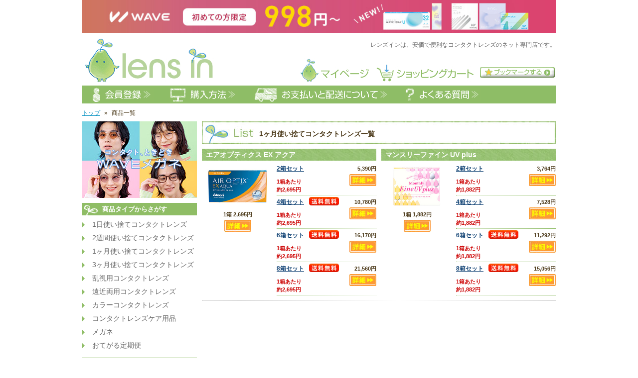

--- FILE ---
content_type: text/html
request_url: https://www.lensin.jp/productlist/filter/categoryId/3/
body_size: 28704
content:
<!DOCTYPE html>
<html lang="ja">
<head>
<meta charset="utf-8">
<meta name="keywords" content="コンタクトレンズ,通販,コンタクト通販,激安,送料無料,レンズイン">
<meta name="description" content="コンタクトレンズ レンズインは国内正規品のみ取扱い。アキュビューをはじめ、その他人気のコンタクトを後払いOK・最短即日発送でご用意。">
<meta name="referrer" content="no-referrer-when-downgrade">
<title>コンタクトレンズ通販 レンズイン - 商品一覧</title>
<link rel="stylesheet" href="/css/reset.css">
<link rel="stylesheet" href="/css/pc_aui_components.css">
<!-- Ecommerce DataLayer -->
<script>
dataLayer = [{"source":"","medium":"","mpcflag":"","campaign":"","content":"","keywords":"","dmai":"","LP_URL":""}];</script>
<!-- End Ecommerce DataLayer -->
<!-- Google Tag Manager -->
<script>(function(w,d,s,l,i){w[l]=w[l]||[];w[l].push({'gtm.start':
new Date().getTime(),event:'gtm.js'});var f=d.getElementsByTagName(s)[0],
j=d.createElement(s),dl=l!='dataLayer'?'&l='+l:'';j.async=true;j.src=
'https://www.googletagmanager.com/gtm.js?id='+i+dl;f.parentNode.insertBefore(j,f);
})(window,document,'script','dataLayer','GTM-W5CCNS');</script>
<!-- End Google Tag Manager -->
<!-- Web Font CSS -->
<link href="https://fonts.googleapis.com/css2?family=Noto+Sans+JP:wght@400;500;700&family=Roboto:wght@400;500;700&display=swap" rel="stylesheet">
<link href="/css/style.css" rel="stylesheet" type="text/css">
<!-- Magnific Popup CSS -->
<link rel="stylesheet" href="/Magnific-Popup/dist/magnific-popup.css">
<link rel="stylesheet" href="/Magnific-Popup/ext/mfp-default.css">
<link rel="stylesheet" href="/Magnific-Popup/ext/mfp-effect.css">
<link rel="stylesheet" href="/css/howto_formulation.css" >
<link rel="stylesheet" href="/css/project_modal.css" >

<!-- 固定バナーCSS -->
<link rel="stylesheet" href="/css/fixed_banner.css">
<!-- バナーアコーディオンCSS -->
<link rel="stylesheet" href="/css/bnr_accordion.css">

<script src="/js/common.js" type="text/JavaScript"></script>
<script src="/js/jquery-1.7.2.min.js"></script>
<!-- コピーJS -->
<script src="/js/tap_copy.js" type="text/JavaScript"></script>
<!-- Magnific Popup JS -->
<script src="/Magnific-Popup/dist/jquery.magnific-popup.min.js"></script>
<script src="/Magnific-Popup/ext/mfp-default.js"></script>
<script src="/js/changeFormulation.js"></script>
<!-- 固定バナーJS -->
<script src="/js/fixed_banner.js"></script>
<!-- バナーアコーディオンJS -->
<script src="/js/bnr_accordion.js"></script>
</head>
<body marginwidth="0" marginheight="0" topmargin="0" bottommargin="0" leftmargin="0" rightmargin="0">
<div class="fixcenter">
<!-- プレミアムサイト共通バナーここから -->
<p class="mt0 mb0 pv0 tac" style="background: linear-gradient(to right, #cd7462 50%, #d84070 50%);"><a href="/campaign/wave-newmember/"><img src="/img/banner/bnr_header_wave_new.jpg?20251028" alt="WAVEトライアルキャンペーン" style="max-width:100%;" class="vab"></a></p>
<!-- <p class="mt0 mb0 pv0 tac"><a href="/campaign/waveeyes/"><img src="/img/banner/bnr_header_waveeyes.jpg" alt="WAVE EYES" style="max-width:100%;" class="vab"></a></p> -->
<!-- プレミアムサイト共通バナーここまで -->
<!--JJのみに表示-->
<!--JJのみに表示ここまで-->
<!-- WAVEトライアルキャンペーンサイト共通バナーここから -->
<!--<p class="mt0 mb0 pv0 tac" style="background:#fffedf"><a href="/campaign/wave-newmember/"><img src="/img/banner/bnr_header_wave_newmember.jpg" alt="WAVEトライアルキャンペーン" style="max-width:100%;" class="vab"></a></p>-->
<!-- WAVEトライアルキャンペーンサイト共通バナーここまで -->
<script type='text/javascript'>
<!--//bookmark
var bookmarkurl=window.location.href;
var bookmarktitle="コンタクトレンズ通販　レンズイン";

function setBookMark() {

	if (document.all)  {
		window.external.AddFavorite("https://www.lensin.jp",bookmarktitle);
	}else if (window.sidebar&&window.sidebar.addPanel) {
		alert("firefoxの場合ブックマークメニューに追加するには\n≪このブックマークはサイドバーに読み込む≫の前についているチェックをはずしてください。");
		window.sidebar.addPanel(bookmarktitle,"https://www.lensin.jp","");
	}else{
		alert("\nGoogle Chrome/Safariの場合、CtrlキーとDキーを同時に押してください。");
	}
}

function viewBookMarkLink() {

	if ( window.opera) {
		document.write('<a href="'+'https://www.lensin.jp'+'" rel="sidebar" title="'+bookmarktitle+'">ブックマークする</a>');
	}
}

viewBookMarkLink();
//-->
</script>

<header id="header">
	<div class="logo">
		<a href="https://www.lensin.jp"><img src="/img/header_logo.jpg" alt="レンズイン" title="レンズイン"></a>
	</div>
	<div class="navi_1">
		<h1>レンズインは、安価で便利なコンタクトレンズのネット専門店です。</h1>
		<div class="navi_1_menu"><a href="https://www.lensin.jp/mypage/"><img src="/img/navi_my.jpg" alt="マイページ"></a>
			<a href="https://www.lensin.jp/kago/"><img src="/img/navi_cart.jpg" alt="ショッピングカート"><span class="cart_badge cart_empty" id="cart_badge"></span></a>
			
		</div>
		<div class="navi_1_menu">
			<ul>
				<!-- <li class="navi_1-btn-ue"><a href="/index/concept/#otoku"><img src="/img/otoku_btn.jpg" alt="おトク情報"></a></li> -->
				<li class="navi_1-btn-ue">&nbsp;</li>
				<li><a href="#" onclick="setBookMark();return false;"><img src="/img/bookmark_btn.jpg" border="0" alt="ブックマークする"></a></li>
			</ul>
		</div>
	</div>
	<div class="navi_4">
		<ul>
			<!-- <li><a href="/index/concept/"><img src="/img/navi_first.gif" alt="について"></a></li> -->
			<li class="mr25"><a href="https://www.lensin.jp/macustomer/inputemail/redirectUrl/%252Fmypage%252F/"><img src="/img/navi_inputentry.gif" alt="会員登録"></a></li>
			<li class="mr25"><a href="https://www.lensin.jp/howto/kounyu/"><img src="/img/navi_howto.gif" alt="購入方法"></a></li>
			<li class="mr25"><a href="https://www.lensin.jp/howto/payment/"><img src="/img/navi_payment.gif" alt="お支払いと配送について"></a></li>
			<li><a href="https://www.lensin.jp/faq/"><img src="/img/navi_faq.gif" alt="よくある質問"></a></li>
		</ul>
	</div>
</header>

<!-- IE10以下ユーザー向けアラート ここから -->
<link rel="stylesheet" type="text/css" href="/css/old_browser_alert.css">
<div id="old_browser_alert">
	<div id="old_browser_alert_inner">
		<p>あなたは古いInternet Explorerをご利用中であり、大変危険な脆弱性が確認されています。<br>セキュリティを向上させるため、またウェブサイトを快適に閲覧するために、<br>
		ブラウザの無料バージョンアップを強くお勧めします。</p>
		<p>→ <a href="https://www.google.co.jp/chrome/index.html" target="_blank">最も人気の高いブラウザ、Google Chromeのダウンロードはこちら（外部サイトへ移動します）</a></p>
	</div>
</div>
<script src="/js/old_browser_alert.js" type="text/javascript"></script>
<!-- IE10以下ユーザー向けアラート ここまで -->
<div class="pankuz">
<ul>
<li><a href="https://www.lensin.jp">トップ</a></li>
<li>&raquo;</li>
<li>商品一覧</li>
</ul>
</div>
<!-- body //-->

	<!--クーパー バナー設置 ここから-->
		<!--クーパー バナー設置 ここまでです-->

<table border="0" width="100%" cellspacing="0" cellpadding="0">
    <tr>
    <td valign="top"><div id="left-navigation">
	 <!--<div class="mb10"><a href="/productlist/filter/brandId/4/"><img src="/img/left_cooper.jpg" alt="クーパービジョン全品2000円OFF"></a></div>-->
    <!-- <div class="mb10"><a href="/productlist/filter/brandId/4/"><img src="/img/left_cooper_2000off_0131.jpg" alt="クーパービジョン全品2000円OFF"></a></div> -->
	<!-- <div class="mb10"><a href="https://www.lensin.jp/campaign/wave-specialsale/"><img src="/img/left_bloomsale.jpg" alt="WAVE Bloom Sale"></a></div> -->
	<!-- <div class="mb10"><a href="/campaign/brand-sale/"><img src="/img/left_dodon_2024.jpg" alt="ドドーン祭"></a></div> -->
	<div class="mb10"><a href="https://www.lensin.jp/index/glassesindex/"><img src="/img/left_glassess_salesstart.jpg?20221124" alt="メガネSALE"></a></div>
	<!-- <div class="mb10"><a href="https://www.lensin.jp/campaign/wave1dayuv-premium/"><img src="/img/left_premium_new.jpg?20250214" alt="WAVEワンデー UV プレミアム"></a></div> -->
	<!-- <div class="mb10"><a href="/productlist/filter/categoryId/4/"><img src="/img/bn_colorcontactup.jpg" alt="人気なカラコンたくさん取り揃えております"></a></div> -->
	<!--カテゴリーリストｺｺｶﾗ-->
	<div id="category-type-list">
		<p class="left-navigation-title-back">商品タイプからさがす</p>
		<ul>
			<!--<li class="type-set"><p><a href="/productlist/bargain/">お得なまとめ買いセット商品</a></p></li>-->
			<li class="type-btn">
				<p><a href="https://www.lensin.jp/productlist/filter/categoryId/1/">1日使い捨てコンタクトレンズ</a></p>
			</li>
			<li class="type-btn">
				<p><a href="https://www.lensin.jp/productlist/filter/categoryId/2/">2週間使い捨てコンタクトレンズ</a></p>
			</li>
			<li class="type-btn">
				<p><a href="https://www.lensin.jp/productlist/filter/categoryId/3/">1ヶ月使い捨てコンタクトレンズ</a></p>
			</li>
			<li class="type-btn">
				<p><a href="https://www.lensin.jp/productlist/filter/categoryId/7/">3ヶ月使い捨てコンタクトレンズ</a></p>
			</li>
			<li class="type-btn">
				<p><a href="https://www.lensin.jp/productlist/filter/categoryId/5/">乱視用コンタクトレンズ</a></p>
			</li>
			<li class="type-btn">
				<p><a href="https://www.lensin.jp/productlist/filter/categoryId/13/">遠近両用コンタクトレンズ</a></p>
			</li>
			<li class="type-btn">
				<p><a href="https://www.lensin.jp/productlist/filter/categoryId/4/">カラーコンタクトレンズ</a></p>
			</li>
			<li class="type-btn">
				<p><a href="https://www.lensin.jp/productlist/filter/categoryId/6/">コンタクトレンズケア用品</a></p>
			</li>
			<li class="type-btn">
				<p><a href="https://www.lensin.jp/index/glassesindex/">メガネ</a></p>
			</li>
			<li class="type-btn">
				<p><a href="https://www.lensin.jp/service/subscription/">おてがる定期便</a></p>
			</li>
		</ul>
		<p class="left-navigation-title-back">ブランドからさがす</p>
		<ul>
			<li class="type-btn">
				<p><a href="https://www.lensin.jp/productlist/filter/brandId/15/"><img src="/img/brandlist_ttl_15.gif" alt="ウェイブ"></a></p>
			</li>
			<li class="type-btn">
				<p><a href="https://www.lensin.jp/productlist/filter/brandId/1/"><img src="/img/brandlist_ttl_1.gif" alt="ジョンソン&amp;ジョンソン"></a></p>
			</li>
			<li class="type-btn">
				<p><a href="https://www.lensin.jp/productlist/filter/brandId/4/"><img src="/img/brandlist_ttl_4.gif" alt="クーパービジョン"></a></p>
			</li>
			<li class="type-btn">
				<p><a href="https://www.lensin.jp/productlist/filter/brandId/3/"><img src="/img/brandlist_ttl_3.gif" alt="ボシュロム"></a></p>
			</li>
			<li class="type-btn">
				<p><a href="https://www.lensin.jp/productlist/filter/brandId/8/"><img src="/img/brandlist_ttl_8.gif" alt="アルコン"></a></p>
			</li>
			<li class="type-btn">
				<p><a href="https://www.lensin.jp/productlist/filter/brandId/16/"><img src="/img/brandlist_ttl_16.gif" alt="メニコン"></a></p>
			</li>
			<li class="type-btn">
				<p><a href="https://www.lensin.jp/productlist/filter/brandId/5/"><img src="/img/brandlist_ttl_5.gif" alt="シンシア"></a></p>
			</li>
			<li class="type-btn">
				<p><a href="https://www.lensin.jp/productlist/filter/brandId/11/"><img src="/img/brandlist_ttl_11.gif" alt="アイレ"></a></p>
			</li>
			<li class="type-btn">
				<p><a href="https://www.lensin.jp/productlist/filter/brandId/10/"><img src="/img/brandlist_ttl_10.gif" alt="シード"></a></p>
			</li>
			<li class="type-btn">
				<p><a href="https://www.lensin.jp/productlist/filter/brandId/9/"><img src="/img/brandlist_ttl_9.gif" alt="オフテクス"></a></p>
			</li>
			<li class="type-btn">
				<p><a href="https://www.lensin.jp/productlist/filter/brandId/7/"><img src="/img/brandlist_ttl_7.gif" alt="ロート"></a></p>
			</li>
			<li class="type-btn">
				<p><a href="https://www.lensin.jp/productlist/filter/brandId/19/"><img src="/img/brandlist_ttl_19.gif" alt="エイコー"></a></p>
			</li>
			<li class="type-btn">
				<p><a href="https://www.lensin.jp/productlist/filter/brandId/17/"><img src="/img/brandlist_ttl_17.gif" alt="アイセイ"></a></p>
			</li>
			<li class="type-btn">
				<p><a href="https://www.lensin.jp/productlist/filter/brandId/18/"><img src="/img/brandlist_ttl_18.gif" alt="ショービ"></a></p>
			</li>
			<li class="type-btn">
				<p><a href="https://www.lensin.jp/productlist/filter/brandId/20/"><img src="/img/brandlist_ttl_20.gif" alt="ピア"></a></p>
			</li>
		</ul>
	</div>
	<!--カテゴリーリストｺｺﾏﾃﾞ-->
	<!--サポートｺｺｶﾗ-->
	<!--<p><a href="/campaign/information201803/"><img src="/img/bnr_saleonacuvue.jpg" alt="SALEonACUVUE"></a></p>-->
	<!--コンタクトレンズランキング導線 ココカラ-->
	<!--<p><a href="/campaign/contactranking/"><img src="/img/bn_contactranking.jpg" alt="コンタクトレンズランキング"></a></p>-->
	<!--コンタクトレンズランキング導線 ココマデ-->
	<!-- <p><a href="/index/concept/"><img src="/img/lmenu_first.jpg" alt="について"></a></p> -->
	<div class="mb10"><img src="/img/lmenu_postage.jpg" alt="送料一律550円"></div>
	<div class="mb10"><a href="https://www.lensin.jp/productlist/bargain/"><img src="/img/bn_free.jpg" alt="送料無料"></a></div>
	<div class="mb10"><a href="https://www.lensin.jp/campaign/after/"><img src="/img/bn_repayment.jpg" alt="安心の全額返金特約"></a></div>
	<div class="mb10"><a href="https://www.lensin.jp/campaign/linefriend/"><img src="/img/bn_lineat.png" alt="LINE@読み込んで友だち追加"></a></div>
	<div class="mb10"><a href="https://www.lensin.jp/howto/payment/"><img src="/img/bn_kessai.jpg" alt="決済方法"></a></div>
	<div class="mb10"><a href="https://chibaeyes.jp/" target="_blank"><img src="/img/bnr_fukuroueyeclinic.jpg" alt="ふくろうアイクリニック" width="224"></a></div>
	<div class="mb10 left_cst_support">
		<a href="https://www.lensin.jp/inquiry/input/">
			<dl class="cst_dl">
				<dt class="cst_dt">カスタマーサポート</dt>
				<dd class="cst_dd_tell">0120-147-272</dd>
				<dd class="cst_dd_text">
					<span class="cst_dd_text_time">受付時間<br>平日10時‐13時、15時‐17時</span>
					<span class="cst_dd_text_sm">レンズインを見たとお伝えください</span>
					<span class="cst_dd_text_md">メールは24時間受付中</span>
				</dd>
				<dd class="cst_dd_not">
					<div><span>お電話でのご注文は承っておりません</span></div>
				</dd>
			</dl>
		</a>
	</div>
	<div class="mb10"><a href="https://www.lensin.jp/howto/return/"><img src="/img/bn_return.jpg" alt="充実の返品交換サービス"></a></div>
	<div class="mb10"><a href="https://lens.clre.jp/Rct/" target="_blank"><img src="/img/lmenu_receipt.gif" alt="Web領収書発行サービス"></a></div>
	<!--サポートｺｺﾏﾃﾞ-->
</div>
</td>
    <!-- body_text //-->
    <td width="100%" valign="top">

<!--メインコンテンツ ココカラ-->

	<!--ケア用品組み合わせバナーここから-->
			<!-- <div class="coupon_bnr_box mh10 mb15">
			<div class="bnr_accordion02 js_bnr_accordion02">
				<div class="bnr_accordion02_head js_bnr_accordion02_head">
					<img src="/img/banner/care_products_combination/pc_bnr.jpg" alt="コンタクトレンズ+ケア用品組み合わせ自由！同時購入でケア用品が5%OFF">
				</div>
				<div class="bnr_accordion02_body">
					<div class="bnr_accordion02_coupon_container">
						<div class="bnr_accordion02_coupon_col">
							<div class="bnr_accordion02_coupon_wrapper js_copy_btn" data-copy-code="CADE">
								<p class="bnr_accordion02_coupon_copy_text">クリックしてコピー</p>
								<div class="bnr_accordion02_coupon_code">
									<span class="code_label">クーポンコード</span>
									<span class="code">CADE</span>
								</div>
							</div>
							<div class="notes">
								<p>※お一人様1回限りご利用可能</p>
								<p>※ワンデー5枚入りは対象外です。</p>
							</div>
						</div>
						<div class="bnr_accordion02_coupon_col">
							<a href="/productlist/filter/categoryId/6/" class="bnr_accordion02_coupon_cta_button">
								<span>ケア用品一覧はこちら</span>
							</a>
						</div>
					</div>
					<button class="bnr_accordion02_closebtn js_bnr_accordion02_closebtn"><span>閉じる</span></button>
				</div>
			</div>
		</div> -->
	
			<!-- <div class="coupon_bnr_box mh10 mb15">
			<img src="/img/banner/care_products_combination/pc_bnr_care.jpg" alt="コンタクトレンズ+ケア用品組み合わせ自由！同時購入でケア用品が5%OFF" class="js_copy_btn" data-copy-code="CADE">
		</div> -->
		<!--ケア用品組み合わせバナーここまで-->

	<!--WAVE EYES固定バナー ここから-->
		<!--WAVE EYES固定バナー ここまで-->

	<!--WAVEってどんなブランド？ ここから-->
		<!--WAVEってどんなブランド？ ここまで-->

    <!--遠近両用バナー設置 ここから-->
	    <!--遠近両用バナー設置 ここまでです-->

	<!--WAVEトライアルセット ここから-->
		<!--WAVEトライアルセット ここまで-->

	<!--カテゴリー及びブランド別にバナーを設置-->
        <div id="main-area" class="goods-list">
                            <p class="goods-list-ttl">1ヶ月使い捨てコンタクトレンズ一覧</p>
                <div class="goods-list-box"><div class="box-left"><p class="goods-name">エアオプティクス EX アクア</p><table width="100%" border="0" cellspacing="0" cellpadding="0">    <tr>    <td class="goods-image" valign="top">    <img src="/img/products/mdl/mdl_cv2waea.jpg?20230621" srcset="/img/products/big/big_cv2waea.jpg?20230621 2x" width="141">    <p class="goods-price">1箱 <span>2,695円</span></p>        <p class="goods-btn"><a href="/products/os/pid/CV2WAEA/"><img src="/img/goods_list_btn.jpg"></a></p>    </td>    <td valign="top">    <div class="list-goods-data">        <table width="100%" border="0" cellspacing="0" cellpadding="0">            <tr>            <td class="box-number"><p><a href="/products/os/pid/CV2WAEA!2/">2箱セット</a></p></td>            <td align="right"><p class="goods-price">5,390円</p></td>            </tr>        </table>        <table width="100%" border="0" cellspacing="0" cellpadding="0">            <tr>            <td><p class="goods-pricePerBox">1箱あたり<br>約2,695円</p></td>            <td align="right" width="52" class="goods-btn"><a href="/products/os/pid/CV2WAEA!2/"><img src="/img/goods_list_btn.jpg"></a></td>            </tr>        </table>    </div>    <div class="list-goods-data">        <table width="100%" border="0" cellspacing="0" cellpadding="0">            <tr>            <td class="box-number"><p class="box-freepostage"><a href="/products/os/pid/CV2WAEA!4/">4箱セット</a></p></td>            <td align="right"><p class="goods-price">10,780円</p></td>            </tr>        </table>        <table width="100%" border="0" cellspacing="0" cellpadding="0">            <tr>            <td><p class="goods-pricePerBox">1箱あたり<br>約2,695円</p></td>            <td align="right" width="52" class="goods-btn"><a href="/products/os/pid/CV2WAEA!4/"><img src="/img/goods_list_btn.jpg"></a></td>            </tr>        </table>    </div>    <div class="list-goods-data">        <table width="100%" border="0" cellspacing="0" cellpadding="0">            <tr>            <td class="box-number"><p class="box-freepostage"><a href="/products/os/pid/CV2WAEA!6/">6箱セット</a></p></td>            <td align="right"><p class="goods-price">16,170円</p></td>            </tr>        </table>        <table width="100%" border="0" cellspacing="0" cellpadding="0">            <tr>            <td><p class="goods-pricePerBox">1箱あたり<br>約2,695円</p></td>            <td align="right" width="52" class="goods-btn"><a href="/products/os/pid/CV2WAEA!6/"><img src="/img/goods_list_btn.jpg"></a></td>            </tr>        </table>    </div>    <div class="list-goods-data">        <table width="100%" border="0" cellspacing="0" cellpadding="0">            <tr>            <td class="box-number"><p class="box-freepostage"><a href="/products/os/pid/CV2WAEA!8/">8箱セット</a></p></td>            <td align="right"><p class="goods-price">21,560円</p></td>            </tr>        </table>        <table width="100%" border="0" cellspacing="0" cellpadding="0">            <tr>            <td><p class="goods-pricePerBox">1箱あたり<br>約2,695円</p></td>            <td align="right" width="52" class="goods-btn"><a href="/products/os/pid/CV2WAEA!8/"><img src="/img/goods_list_btn.jpg"></a></td>            </tr>        </table>    </div>    </td>    </tr></table></div><div class="box-right"><p class="goods-name">マンスリーファイン UV plus</p><table width="100%" border="0" cellspacing="0" cellpadding="0">    <tr>    <td class="goods-image" valign="top">    <img src="/img/products/mdl/mdl_sd1mfp.jpg?20230621" srcset="/img/products/big/big_sd1mfp.jpg?20230621 2x" width="141">    <p class="goods-price">1箱 <span>1,882円</span></p>        <p class="goods-btn"><a href="/products/os/pid/SD1MFP/"><img src="/img/goods_list_btn.jpg"></a></p>    </td>    <td valign="top">    <div class="list-goods-data">        <table width="100%" border="0" cellspacing="0" cellpadding="0">            <tr>            <td class="box-number"><p><a href="/products/os/pid/SD1MFP!2/">2箱セット</a></p></td>            <td align="right"><p class="goods-price">3,764円</p></td>            </tr>        </table>        <table width="100%" border="0" cellspacing="0" cellpadding="0">            <tr>            <td><p class="goods-pricePerBox">1箱あたり<br>約1,882円</p></td>            <td align="right" width="52" class="goods-btn"><a href="/products/os/pid/SD1MFP!2/"><img src="/img/goods_list_btn.jpg"></a></td>            </tr>        </table>    </div>    <div class="list-goods-data">        <table width="100%" border="0" cellspacing="0" cellpadding="0">            <tr>            <td class="box-number"><p><a href="/products/os/pid/SD1MFP!4/">4箱セット</a></p></td>            <td align="right"><p class="goods-price">7,528円</p></td>            </tr>        </table>        <table width="100%" border="0" cellspacing="0" cellpadding="0">            <tr>            <td><p class="goods-pricePerBox">1箱あたり<br>約1,882円</p></td>            <td align="right" width="52" class="goods-btn"><a href="/products/os/pid/SD1MFP!4/"><img src="/img/goods_list_btn.jpg"></a></td>            </tr>        </table>    </div>    <div class="list-goods-data">        <table width="100%" border="0" cellspacing="0" cellpadding="0">            <tr>            <td class="box-number"><p class="box-freepostage"><a href="/products/os/pid/SD1MFP!6/">6箱セット</a></p></td>            <td align="right"><p class="goods-price">11,292円</p></td>            </tr>        </table>        <table width="100%" border="0" cellspacing="0" cellpadding="0">            <tr>            <td><p class="goods-pricePerBox">1箱あたり<br>約1,882円</p></td>            <td align="right" width="52" class="goods-btn"><a href="/products/os/pid/SD1MFP!6/"><img src="/img/goods_list_btn.jpg"></a></td>            </tr>        </table>    </div>    <div class="list-goods-data">        <table width="100%" border="0" cellspacing="0" cellpadding="0">            <tr>            <td class="box-number"><p class="box-freepostage"><a href="/products/os/pid/SD1MFP!8/">8箱セット</a></p></td>            <td align="right"><p class="goods-price">15,056円</p></td>            </tr>        </table>        <table width="100%" border="0" cellspacing="0" cellpadding="0">            <tr>            <td><p class="goods-pricePerBox">1箱あたり<br>約1,882円</p></td>            <td align="right" width="52" class="goods-btn"><a href="/products/os/pid/SD1MFP!8/"><img src="/img/goods_list_btn.jpg"></a></td>            </tr>        </table>    </div>    </td>    </tr></table></div></div>            </div>
    <!--カテゴリー及びブランド別にバナーを設置-->
    
<!--メインコンテンツ　ココマデ-->

    </td>
    <!-- body_text_eof //-->

</tr>
</table>
<!-- body_eof //-->
<footer id="footer">
    <ul>
    <!--</li>後ろののコメントアウトは消さないでください-->
    <li><a href="https://www.lensin.jp/company/company/">会社概要</a></li><!--
    --><li><a href="https://www.lensin.jp/rule/">利用規約</a></li><!--
    --><li><a href="https://www.lensin.jp/privacy/">プライバシーについて</a></li><!--
    --><li><a href="https://www.lensin.jp/howto/kounyu/">購入方法</a></li><!--
    --><li><a href="https://www.lensin.jp/howto/return/">返品について</a></li><!--
    --><li><a href="https://www.lensin.jp/howto/payment/">お支払いと配送について</a></li><!--
    --><li><a href="https://www.lensin.jp/faq/">よくある質問</a></li><!--
    --><li><a href="https://www.lensin.jp/inquiry/input/">お問い合わせ</a></li>

    </ul>
    <p class="footer-copyright">Copyright &copy; 2025 レンズイン All Rights Reserved.</p>
</footer>
<!-- カゴ商品数量取得 -->
<script type="text/javascript" src="/static/kago/getKagoNum/js"></script>
<script type="text/javascript">
if (typeof $ === 'undefined') {
    document.write('<script src="/js/jquery-1.7.2.min.js"><\/script>');
}
</script>
<script type='text/javascript'>

var getKagoNum = new getKagoNumModule();
var kagoObj = JSON.parse('{"kagoNum":0}');
$(function(){

    getKagoNum.setNumHtml(kagoObj);
});</script>
<!-- Google Tag Manager (noscript) -->
<noscript><iframe src="https://www.googletagmanager.com/ns.html?id=GTM-W5CCNS"
height="0" width="0" style="display:none;visibility:hidden"></iframe></noscript>
<!-- End Google Tag Manager (noscript) -->
<br>
</div>
<!-- DataLayerForTorchLight start -->
<script type="text/javascript">
/**
 * DataLayer へ Torchlight 用の値を渡す
 * @param {string} category カテゴリ名
 * @param {string} brand_name ブランド名
 * @param {array} goods_code_list 商品コードリスト
 */
function pushDataLayerForTorchlight(category, brand_name, goods_code_list) {
    if(typeof category === 'undefined') category = '';
    if(typeof brand_name === 'undefined') brand_name = '';
    if(typeof goods_code_list === 'undefined') goods_code_list = getGoodsCodesFromAtagInHtml();

    window.dataLayer = window.dataLayer || [];
    dataLayer.push({'event' : 'tracTrans', 'transactionProducts' : [{'category' : category }], 'brand_name' : brand_name, 'goods_code_list' : goods_code_list });
}

/**
 * ページ全体に含まれる商品詳細ページへのリンクから商品コードを抽出する
 * @return {array} 商品コード(重複を除く)
 */
function getGoodsCodesFromAtagInHtml() {
    var goods_code_list = [];
    for (var i = 0; i < document.getElementsByTagName('a').length; i++) {
        if (typeof document.getElementsByTagName('a')[i].getAttribute('href') === 'string') {
            if (document.getElementsByTagName('a')[i].getAttribute('href').match(/\/products\/os\/pid\/(.*)\//)) {
                goods_code_list.push(document.getElementsByTagName('a')[i].getAttribute('href').match(/\/products\/os\/pid\/(.*)\//)[1]);
            }
        }
    }
    goods_code_list = goods_code_list.filter(function(duplication_code, total_number, goods_list) {
        return goods_list.indexOf(duplication_code)=== total_number;
    });
    return goods_code_list;
}
</script><script type="text/JavaScript">
function DataLayerForTorchlight() {
    var categoryName = "1ヶ月使い捨てコンタクトレンズ";
    var brandName    = "";
    pushDataLayerForTorchlight(categoryName, brandName);
}

if( window.addEventListener )
{
    window.addEventListener( 'load', DataLayerForTorchlight, false );
}
</script>
<!-- DataLayerForTorchLight end -->
</body>
</html>


--- FILE ---
content_type: text/css
request_url: https://www.lensin.jp/css/reset.css
body_size: 1670
content:
/* http://meyerweb.com/eric/tools/css/reset/ 
   v2.0 | 20110126
   License: none (public domain)
*/

html, body, div, span, applet, object, iframe,
h1, h2, h3, h4, h5, h6, p, blockquote, pre,
a, abbr, acronym, address, big, cite, code,
del, dfn, em, img, ins, kbd, q, s, samp,
small, strike, strong, sub, sup, tt, var,
b, u, i, center,
dl, dt, dd, ol, ul, li,
fieldset, form, label, legend,
caption, tbody, tfoot, thead,
article, aside, canvas, details, embed, 
figure, figcaption, footer, header, hgroup, 
menu, nav, output, ruby, section, summary,
time, mark, audio, video {
	margin: 0;
	padding: 0;
	border: 0;
	font-size: 100%;
	font: inherit;
	vertical-align: baseline;
}
/* HTML5 display-role reset for older browsers */
article, aside, details, figcaption, figure, 
footer, header, hgroup, menu, nav, section {
	display: block;
}
body {
	line-height: 1;
}
dl, ol, ul {
	list-style: none;
}
blockquote, q {
	quotes: none;
}
blockquote:before, blockquote:after,
q:before, q:after {
	content: '';
	content: none;
}
table {
}

/* 独自追記 */
p {
    padding-top: 5px;
    padding-bottom: 5px;
}
span {
    padding-top: 5px;
    padding-bottom: 5px;
}
hr {
    margin-top: 5px;
    margin-bottom: 5px;
}

/*テーブル関連は上記のリセットから一旦外して再定義*/
table, tr, th, td {
	margin: 0;
	border: 0;
	font-size: 100%;
	font: inherit;
}
th:not([valign]),
td:not([valign]) {
	vertical-align: baseline;
}
table:not([cellspacing]),
table:not([cellspacing]) th,
table:not([cellspacing]) td {
	border-collapse: collapse;
	border-spacing: 0;
}
table:not([cellpadding]),
table:not([cellpadding]) th,
table:not([cellpadding]) td {
	padding: 0;
}


--- FILE ---
content_type: text/css
request_url: https://www.lensin.jp/css/fixed_banner.css
body_size: 1358
content:
.js_fixedbanner {
	position: fixed;
	left: 0;
	right: 0;
	z-index: 2000;
	display: none;
	pointer-events: none;
}
.js_fixedbanner.is_visible {
	display: flex;
}
.js_fixedbanner *{
	box-sizing: border-box;
}
.js_fixedbanner.bottom_center {
	bottom: 0;
	justify-content: center;
}
.js_fixedbanner.bottom_right {
	bottom: 0;
	justify-content: flex-end;
}
.js_fixedbanner.bottom_left {
	bottom: 0;
	justify-content: flex-start;
}
.js_fixedbanner img {
	max-width: 100%;
	vertical-align: bottom;
	transition: opacity 0.2s ease;
}
.js_fixedbanner img:hover {
	opacity: 0.6;
}
.js_fixedbanner_inner {
	position: relative;
	display: flex;
	pointer-events: auto;
}
.js_fixedbanner_close_btn {
	position: absolute;
	top: -22px;
	right: 0px;
	width: 20px;
	height: 20px;
    border: 1px solid #ddd;
    border-radius: 50%;
	background-color: #fff;
	cursor: pointer;
	transition: opacity 0.2s ease;
}
.js_fixedbanner_close_btn::before,
.js_fixedbanner_close_btn::after {
	content: "";
	position: absolute;
	top: 50%;
	left: 50%;
	width: 2px;
	height: 70%;
	background: #666;
}
.js_fixedbanner_close_btn::before {
	transform: translate(-50%,-50%) rotate(45deg);
}
.js_fixedbanner_close_btn::after {
	transform: translate(-50%,-50%) rotate(-45deg);
}
.js_fixedbanner_close_btn:hover {
	opacity: 0.6;
}


--- FILE ---
content_type: text/css
request_url: https://www.lensin.jp/css/bnr_accordion.css
body_size: 9165
content:
/* 2WEEKコスト比較バナー */
.bnr_accordion01{
	margin: 14px 0 20px;
	padding: 0;
}

.bnr_accordion01_head{
	margin: 0;
	padding: 0;
}

.bnr_accordion01_head img{
	margin: 0;
	padding: 0;
	display: block;
	cursor: pointer;
}

.bnr_accordion01_body{
	overflow: hidden;
	height: 0;
	transition: height .3s ease-in;
	margin: 0;
	padding: 0;
}

.bnr_accordion01_body:before{
	content: "";
	display: block;
	height: 6px;
}

.bnr_accordion01_products{
	display: grid;
	grid-template-columns: repeat(2, 1fr);
}

.bnr_accordion01_products_item{
	display: none;
	margin: 0;
	padding: 14px 10px 10px;
}

.bnr_accordion01_products_item.is_active{
	display: block;
	animation: fade_animation01 1.5s ease 0s 1 normal;
}

@keyframes fade_animation01 {
	0% {
		visibility: visible;
		opacity: 0;
	}
	100% {
		opacity: 1;
		visibility: visible;
	}
}

.bnr_accordion01_products_item:nth-of-type(2n+1){
	position: relative;
}

.bnr_accordion01_products_item:nth-of-type(2n+1):before{
	content: "";
	position: absolute;
	top: 0;
	left: 0;
	width: 1000px;
	height: 1px;
	background-color: #828282;
}

.bnr_accordion01_products_item:first-of-type:before{
	display: none;
}

.bnr_accordion01_products_item_head{
	display: block;
	margin: 0;
	padding: 0;
}

.bnr_accordion01_products_item_body{
	display: grid;
	margin: 0;
	padding: 0;
	grid-template-columns: 160px 1fr;
}

.bnr_accordion01_products_name{
	font-size: 14px;
	color: #232323;
	font-weight: bold;
	line-height: 1.5;
	letter-spacing: 0.04em;
	margin: 0;
	padding: 0;
	text-align: center;
}

.bnr_accordion01_products_img{
	width: 100%;
	display: block;
	margin: 0;
	padding: 0;
	text-align: center;
}

.bnr_accordion01_products_img img{
	width: 90%;
	height: auto;
}

.bnr_accordion01_products_detail{
	margin: 0;
	padding: 8px 0 0;
	display: block;
}

.bnr_accordion01_products_price{
	font-size: 13px;
	color: #232323;
	line-height: 1.5;
	letter-spacing: 0.04em;
}

.bnr_accordion01_products_price_strong{
	font-size: 16px;
	font-weight: bold;
	color: #232323;
	line-height: 1.5;
	letter-spacing: 0.04em;
	margin: 0 0 0 0.2em;
	padding: 0;
	display: inline-block;
}

.bnr_accordion01_products_priceperbox{
	font-size: 12px;
	font-weight: bold;
	color: #ff0000;
	display: block;
	margin: 0;
	padding: 0;
	line-height: 1.5;
	letter-spacing: 0.04em;
}

.bnr_accordion01_products_detailbtn{
	margin: 8px 0 0;
	padding: 0;
	display: inline-block;
}

.bnr_accordion01_products_detailbtn img{
	height: 33px;
	width: auto;
}

.bnr_accordion01_products_morebtn{
	position: relative;
	font-size: 11px;
	color: #232323;
	letter-spacing: 0.04em;
	line-height: 1.5;
	margin: 0 auto;
	padding: 0;
	border: 1px solid #828282;
	background-color: #fff;
	border-radius: 0;
	width: 270px;
	height: 32px;
	display: flex;
	align-items: center;
	justify-content: center;
}

.bnr_accordion01_products_morebtn:before{
	content: "";
	position: absolute;
	background-color: #828282;
	top: 50%;
	height: 1px;
	width: 9px;
	transform: translate(0,-50%);
	right: 18px;
}

.bnr_accordion01_products_morebtn:after{
	content: "";
	position: absolute;
	background-color: #828282;
	top: 50%;
	height: 9px;
	width: 1px;
	transform: translate(0,-50%);
	right: 22px;
}

.bnr_accordion01_products_morebtn.is_close{
	display: none;
}

.bnr_accordion01_products_closebtn{
	position: relative;
	font-size: 11px;
	color: #232323;
	letter-spacing: 0.04em;
	line-height: 1.5;
	margin: 8px auto 0;
	padding: 0;
	border: 1px solid #828282;
	background-color: #fff;
	border-radius: 0;
	width: 270px;
	height: 32px;
	display: flex;
	align-items: center;
	justify-content: center;
}

.bnr_accordion01_products_closebtn:before{
	content: "";
	position: absolute;
	background-color: #828282;
	top: 50%;
	height: 1px;
	width: 9px;
	transform: translate(0,-50%);
	right: 18px;
}

/* ケア用品組み合わせバナー */
.bnr_accordion02{
	margin: 0;
	padding: 0;
	text-align: left;
	width: fit-content;
}

.bnr_accordion02 * {
	margin: 0;
    padding: 0;
	box-sizing: border-box;
	font-family: "Noto Sans", sans-serif;
}

.bnr_accordion02_head{
	margin: 0;
	padding: 0;
}

.bnr_accordion02_head img{
	display: block;
	cursor: pointer;
}

.bnr_accordion02_body{
	overflow: hidden;
	height: 0;
	transition: height .3s ease-in;
	margin: 0;
	padding: 0;
}

.bnr_accordion02_coupon_container {
    display: flex;
    justify-content: space-between;
    width: 100%;
    padding: 10px 20px 10px 20px;
    background-color: #e0fdf9;
}

.bnr_accordion02_coupon_container::after {
	display: block;
	content: "";
	order: 2;
	width: 4px;
	background-image: url("data:image/svg+xml,%3Csvg width='4' height='10' viewBox='0 0 4 14' fill='none' xmlns='http://www.w3.org/2000/svg'%3E%3Ccircle cx='2' cy='2' r='2' fill='%234AB6E3'/%3E%3C/svg%3E");
	background-repeat: repeat-y;
	background-position: center;
	background-size: contain;
}

.bnr_accordion02_coupon_col:nth-child(1) {
    display: flex;
    gap: 10px;
    align-items: center;
    width: 56%;
    order: 2;
}

.bnr_accordion02_coupon_wrapper {
    width: 185px;
    display: flex;
    flex-direction: column;
    align-items: center;
    gap: 2px;
}

.bnr_accordion02_coupon_copy_text {
    color: #0a69b9;
    font-size: 11px;
    font-weight: bold;
    letter-spacing: 0.1em;
    text-align: center;
}

.bnr_accordion02_coupon_code {
    background-color: #ffffff;
    display: flex;
    gap: 8px;
    align-items: center;
    justify-content: center;
    width: 100%;
    padding: 10px 8px;
    border-radius: 5px;
    color: #1f93e0;
}

.bnr_accordion02_coupon_code .code_label {
    font-size: 11px;
    font-weight: bold;
    line-height: 1;
    letter-spacing: 0.05em;
}

.bnr_accordion02_coupon_code .code {
    font-size: 24px;
    font-weight: 900;
    letter-spacing: 0.08em;
    line-height: 1;
}

.bnr_accordion02_coupon_col:nth-child(1) .notes {
    color: #5d5d5d;
    font-size: 11px;
    font-weight: 500;
    line-height: 1.8;
}

.bnr_accordion02_coupon_col:nth-child(2) {
	align-content: center;
	order: 3;
	width: 36%;
}

.bnr_accordion02_coupon_cta_button:link,
.bnr_accordion02_coupon_cta_button:visited {
    position: relative;
	display: block;
    width: 100%;
    padding: 8px 16px;
    border-radius: 10px;
    background-image: -moz-linear-gradient( 170deg, rgb(74,182,227) 37%, rgb(106,211,226) 100%);
    background-image: -webkit-linear-gradient( 170deg, rgb(74,182,227) 37%, rgb(106,211,226) 100%);
    background-image: -ms-linear-gradient( 170deg, rgb(74,182,227) 37%, rgb(106,211,226) 100%);
    box-shadow: 4px 4px 3px 0px rgba(153, 213, 205, 0.59);
    text-align: center;
	text-decoration: none;
}

.bnr_accordion02_coupon_cta_button::after {
    content: "";
    display: block;
    position: absolute;
    top: 50%;
    right: 4%;
    width: 7px;
    height: 13px;
    background-image: url("data:image/svg+xml,%3Csvg width='10' height='16' viewBox='0 0 10 16' fill='none' xmlns='http://www.w3.org/2000/svg'%3E%3Cpath d='M2.22784 15.7739L0 13.5785L5.60877 7.88695L0 2.19537L2.22784 0L10 7.88695L2.22784 15.7739Z' fill='white'/%3E%3C/svg%3E");
    background-repeat: no-repeat;
    background-position: center;
    background-size: contain;
    transform: translateY(-50%);
}

.bnr_accordion02_coupon_cta_button span {
    color: white;
    font-size: 16px;
    font-weight: 500;
    letter-spacing: 0.06em;
}

.bnr_accordion02_closebtn {
    display: flex;
    align-items: center;
    justify-content: center;
    width: fit-content;
    margin: 10px auto 0;
	border: none;
	background-color: transparent;
	cursor: pointer;
}

.bnr_accordion02_closebtn span {
	color: #222222;
    font-size: 13px;
    line-height: 1;
    font-weight: 500;
    letter-spacing: 0.4em;
}

.bnr_accordion02_closebtn::after {
	display: inline-block;
	content: "";
	background-image: url("data:image/svg+xml,%3C%3Fxml version='1.0' encoding='UTF-8'%3F%3E%3Csvg id='b' xmlns='http://www.w3.org/2000/svg' width='284.515' height='284.515' viewBox='0 0 284.515 284.515'%3E%3Cg id='c'%3E%3Cpolygon points='207.599 159.846 189.41 178.303 142.258 131.836 95.105 178.303 76.917 159.846 142.258 95.456 207.599 159.846' stroke='%23000' stroke-miterlimit='10' stroke-width='7'/%3E%3Cpath d='M3.5,142.258c0,76.633,62.124,138.757,138.758,138.757s138.758-62.124,138.758-138.757S218.891,3.5,142.258,3.5,3.5,65.624,3.5,142.258ZM225.367,59.148c22.199,22.2,34.425,51.715,34.425,83.11s-12.226,60.909-34.425,83.109c-22.199,22.199-51.715,34.425-83.109,34.425s-60.91-12.226-83.109-34.425c-22.199-22.199-34.425-51.715-34.425-83.109s12.226-60.91,34.425-83.11c22.199-22.199,51.714-34.425,83.109-34.425s60.91,12.225,83.109,34.425Z' stroke='%23000' stroke-miterlimit='10' stroke-width='7'/%3E%3C/g%3E%3C/svg%3E");
    width: 14px;
    height: 14px;
    background-repeat: no-repeat;
    background-size: contain;
}


--- FILE ---
content_type: text/css
request_url: https://www.lensin.jp/css/utility.css
body_size: 29372
content:
@charset "utf-8";
/* =========================================================

汎用クラス

========================================================= */

/* margin
-------------------------------------- */
.ma {margin:auto !important;}
.m0 {margin:0px !important;}
.m1 {margin:1px !important;}
.m2 {margin:2px !important;}
.m3 {margin:3px !important;}
.m4 {margin:4px !important;}
.m5 {margin:5px !important;}
.m8 {margin:8px !important;}
.m10 {margin:10px !important;}
.m12 {margin:12px !important;}
.m15 {margin:15px !important;}
.m16 {margin:16px !important;}
.m20 {margin:20px !important;}
.m24 {margin:24px !important;}
.m25 {margin:25px !important;}
.m30 {margin:30px !important;}
.m32 {margin:32px !important;}
.m35 {margin:35px !important;}
.m40 {margin:40px !important;}
.m48 {margin:48px !important;}
.m50 {margin:50px !important;}
.m56 {margin:56px !important;}
.m60 {margin:60px !important;}
.m64 {margin:64px !important;}
.m70 {margin:70px !important;}
.m72 {margin:72px !important;}
.m80 {margin:80px !important;}
.m90 {margin:90px !important;}
.m100 {margin:100px !important;}
.m5per {margin:5% !important;}
.m10per {margin:10% !important;}
.m15per {margin:15% !important;}
.m20per {margin:20% !important;}

/* margin vertical
-------------------------------------- */
.mva {margin-top:auto !important; margin-bottom:auto !important;}
.mv0 {margin-top:0px !important; margin-bottom:0px !important;}
.mv1 {margin-top:1px !important; margin-bottom:1px !important;}
.mv2 {margin-top:2px !important; margin-bottom:2px !important;}
.mv3 {margin-top:3px !important; margin-bottom:3px !important;}
.mv4 {margin-top:4px !important; margin-bottom:4px !important;}
.mv5 {margin-top:5px !important; margin-bottom:5px !important;}
.mv8 {margin-top:8px !important; margin-bottom:8px !important;}
.mv10 {margin-top:10px !important; margin-bottom:10px !important;}
.mv12 {margin-top:12px !important; margin-bottom:12px !important;}
.mv15 {margin-top:15px !important; margin-bottom:15px !important;}
.mv16 {margin-top:16px !important; margin-bottom:16px !important;}
.mv20 {margin-top:20px !important; margin-bottom:20px !important;}
.mv24 {margin-top:24px !important; margin-bottom:24px !important;}
.mv25 {margin-top:25px !important; margin-bottom:25px !important;}
.mv30 {margin-top:30px !important; margin-bottom:30px !important;}
.mv32 {margin-top:32px !important; margin-bottom:32px !important;}
.mv35 {margin-top:35px !important; margin-bottom:35px !important;}
.mv40 {margin-top:40px !important; margin-bottom:40px !important;}
.mv48 {margin-top:48px !important; margin-bottom:48px !important;}
.mv50 {margin-top:50px !important; margin-bottom:50px !important;}
.mv56 {margin-top:56px !important; margin-bottom:56px !important;}
.mv60 {margin-top:60px !important; margin-bottom:60px !important;}
.mv64 {margin-top:64px !important; margin-bottom:64px !important;}
.mv70 {margin-top:70px !important; margin-bottom:70px !important;}
.mv72 {margin-top:72px !important; margin-bottom:72px !important;}
.mv80 {margin-top:80px !important; margin-bottom:80px !important;}
.mv90 {margin-top:90px !important; margin-bottom:90px !important;}
.mv100 {margin-top:100px !important; margin-bottom:100px !important;}
.mv5per {margin-top:5% !important; margin-bottom:5% !important;}
.mv10per {margin-top:10% !important; margin-bottom:10% !important;}
.mv15per {margin-top:15% !important; margin-bottom:15% !important;}
.mv20per {margin-top:20% !important; margin-bottom:20% !important;}

/* margin horizontal
-------------------------------------- */
.mha {margin-right:auto !important; margin-left:auto !important;}
.mh0 {margin-right:0px !important; margin-left:0px !important;}
.mh1 {margin-right:1px !important; margin-left:1px !important;}
.mh2 {margin-right:2px !important; margin-left:2px !important;}
.mh3 {margin-right:3px !important; margin-left:3px !important;}
.mh4 {margin-right:4px !important; margin-left:4px !important;}
.mh5 {margin-right:5px !important; margin-left:5px !important;}
.mh8 {margin-right:8px !important; margin-left:8px !important;}
.mh10 {margin-right:10px !important; margin-left:10px !important;}
.mh12 {margin-right:12px !important; margin-left:12px !important;}
.mh15 {margin-right:15px !important; margin-left:15px !important;}
.mh16 {margin-right:16px !important; margin-left:16px !important;}
.mh20 {margin-right:20px !important; margin-left:20px !important;}
.mh24 {margin-right:24px !important; margin-left:24px !important;}
.mh25 {margin-right:25px !important; margin-left:25px !important;}
.mh30 {margin-right:30px !important; margin-left:30px !important;}
.mh32 {margin-right:32px !important; margin-left:32px !important;}
.mh35 {margin-right:35px !important; margin-left:35px !important;}
.mh40 {margin-right:40px !important; margin-left:40px !important;}
.mh48 {margin-right:48px !important; margin-left:48px !important;}
.mh50 {margin-right:50px !important; margin-left:50px !important;}
.mh56 {margin-right:56px !important; margin-left:56px !important;}
.mh60 {margin-right:60px !important; margin-left:60px !important;}
.mh64 {margin-right:64px !important; margin-left:64px !important;}
.mh70 {margin-right:70px !important; margin-left:70px !important;}
.mh72 {margin-right:72px !important; margin-left:72px !important;}
.mh80 {margin-right:80px !important; margin-left:80px !important;}
.mh90 {margin-right:90px !important; margin-left:90px !important;}
.mh100 {margin-right:100px !important; margin-left:100px !important;}
.mh5per {margin-right:5% !important; margin-left:5% !important;}
.mh10per {margin-right:10% !important; margin-left:10% !important;}
.mh15per {margin-right:15% !important; margin-left:15% !important;}
.mh20per {margin-right:20% !important; margin-left:20% !important;}

/* margin top
-------------------------------------- */
.mta {margin-top:auto !important;}
.mt0 {margin-top:0px !important;}
.mt1 {margin-top:1px !important;}
.mt2 {margin-top:2px !important;}
.mt3 {margin-top:3px !important;}
.mt4 {margin-top:4px !important;}
.mt5 {margin-top:5px !important;}
.mt8 {margin-top:8px !important;}
.mt10 {margin-top:10px !important;}
.mt12 {margin-top:12px !important;}
.mt15 {margin-top:15px !important;}
.mt16 {margin-top:16px !important;}
.mt20 {margin-top:20px !important;}
.mt24 {margin-top:24px !important;}
.mt25 {margin-top:25px !important;}
.mt30 {margin-top:30px !important;}
.mt32 {margin-top:32px !important;}
.mt35 {margin-top:35px !important;}
.mt40 {margin-top:40px !important;}
.mt48 {margin-top:48px !important;}
.mt50 {margin-top:50px !important;}
.mt56 {margin-top:56px !important;}
.mt60 {margin-top:60px !important;}
.mt64 {margin-top:64px !important;}
.mt70 {margin-top:70px !important;}
.mt72 {margin-top:72px !important;}
.mt80 {margin-top:80px !important;}
.mt90 {margin-top:90px !important;}
.mt100 {margin-top:100px !important;}
.mt5per {margin-top:5% !important;}
.mt10per {margin-top:10% !important;}
.mt15per {margin-top:15% !important;}
.mt20per {margin-top:20% !important;}

/* margin right
-------------------------------------- */
.mra {margin-right:auto !important;}
.mr0 {margin-right:0px !important;}
.mr1 {margin-right:1px !important;}
.mr2 {margin-right:2px !important;}
.mr3 {margin-right:3px !important;}
.mr4 {margin-right:4px !important;}
.mr5 {margin-right:5px !important;}
.mr8 {margin-right:8px !important;}
.mr10 {margin-right:10px !important;}
.mr12 {margin-right:12px !important;}
.mr15 {margin-right:15px !important;}
.mr16 {margin-right:16px !important;}
.mr20 {margin-right:20px !important;}
.mr24 {margin-right:24px !important;}
.mr25 {margin-right:25px !important;}
.mr30 {margin-right:30px !important;}
.mr32 {margin-right:32px !important;}
.mr35 {margin-right:35px !important;}
.mr40 {margin-right:40px !important;}
.mr48 {margin-right:48px !important;}
.mr50 {margin-right:50px !important;}
.mr56 {margin-right:56px !important;}
.mr60 {margin-right:60px !important;}
.mr64 {margin-right:64px !important;}
.mr70 {margin-right:70px !important;}
.mr72 {margin-right:72px !important;}
.mr80 {margin-right:80px !important;}
.mr90 {margin-right:90px !important;}
.mr100 {margin-right:100px !important;}
.mr5per {margin-right:5% !important;}
.mr10per {margin-right:10% !important;}
.mr15per {margin-right:15% !important;}
.mr20per {margin-right:20% !important;}

/* margin bottom
-------------------------------------- */
.mba {margin-bottom:auto !important;}
.mb0 {margin-bottom:0px !important;}
.mb1 {margin-bottom:1px !important;}
.mb2 {margin-bottom:2px !important;}
.mb3 {margin-bottom:3px !important;}
.mb4 {margin-bottom:4px !important;}
.mb5 {margin-bottom:5px !important;}
.mb8 {margin-bottom:8px !important;}
.mb10 {margin-bottom:10px !important;}
.mb12 {margin-bottom:12px !important;}
.mb15 {margin-bottom:15px !important;}
.mb16 {margin-bottom:16px !important;}
.mb20 {margin-bottom:20px !important;}
.mb24 {margin-bottom:24px !important;}
.mb25 {margin-bottom:25px !important;}
.mb30 {margin-bottom:30px !important;}
.mb32 {margin-bottom:32px !important;}
.mb35 {margin-bottom:35px !important;}
.mb40 {margin-bottom:40px !important;}
.mb48 {margin-bottom:48px !important;}
.mb50 {margin-bottom:50px !important;}
.mb56 {margin-bottom:56px !important;}
.mb60 {margin-bottom:60px !important;}
.mb64 {margin-bottom:64px !important;}
.mb70 {margin-bottom:70px !important;}
.mb72 {margin-bottom:72px !important;}
.mb80 {margin-bottom:80px !important;}
.mb90 {margin-bottom:90px !important;}
.mb100 {margin-bottom:100px !important;}
.mb5per {margin-bottom:5% !important;}
.mb10per {margin-bottom:10% !important;}
.mb15per {margin-bottom:15% !important;}
.mb20per {margin-bottom:20% !important;}

/* margin left
-------------------------------------- */
.mla {margin-left:auto !important;}
.ml0 {margin-left:0px !important;}
.ml1 {margin-left:1px !important;}
.ml2 {margin-left:2px !important;}
.ml3 {margin-left:3px !important;}
.ml4 {margin-left:4px !important;}
.ml5 {margin-left:5px !important;}
.ml8 {margin-left:8px !important;}
.ml10 {margin-left:10px !important;}
.ml12 {margin-left:12px !important;}
.ml15 {margin-left:15px !important;}
.ml16 {margin-left:16px !important;}
.ml20 {margin-left:20px !important;}
.ml24 {margin-left:24px !important;}
.ml25 {margin-left:25px !important;}
.ml30 {margin-left:30px !important;}
.ml32 {margin-left:32px !important;}
.ml35 {margin-left:35px !important;}
.ml40 {margin-left:40px !important;}
.ml48 {margin-left:48px !important;}
.ml50 {margin-left:50px !important;}
.ml56 {margin-left:56px !important;}
.ml60 {margin-left:60px !important;}
.ml64 {margin-left:64px !important;}
.ml70 {margin-left:70px !important;}
.ml72 {margin-left:72px !important;}
.ml80 {margin-left:80px !important;}
.ml90 {margin-left:90px !important;}
.ml100 {margin-left:100px !important;}
.ml5per {margin-left:5% !important;}
.ml10per {margin-left:10% !important;}
.ml15per {margin-left:15% !important;}
.ml20per {margin-left:20% !important;}

/* padding
-------------------------------------- */
.p0 {padding:0px !important;}
.p1 {padding:1px !important;}
.p2 {padding:2px !important;}
.p3 {padding:3px !important;}
.p4 {padding:4px !important;}
.p5 {padding:5px !important;}
.p8 {padding:8px !important;}
.p10 {padding:10px !important;}
.p12 {padding:12px !important;}
.p15 {padding:15px !important;}
.p16 {padding:16px !important;}
.p20 {padding:20px !important;}
.p24 {padding:24px !important;}
.p25 {padding:25px !important;}
.p30 {padding:30px !important;}
.p32 {padding:32px !important;}
.p35 {padding:35px !important;}
.p40 {padding:40px !important;}
.p48 {padding:48px !important;}
.p50 {padding:50px !important;}
.p56 {padding:56px !important;}
.p60 {padding:60px !important;}
.p64 {padding:64px !important;}
.p70 {padding:70px !important;}
.p72 {padding:72px !important;}
.p80 {padding:80px !important;}
.p90 {padding:90px !important;}
.p100 {padding:100px !important;}
.p5per {padding:5% !important;}
.p10per {padding:10% !important;}
.p15per {padding:15% !important;}
.p20per {padding:20% !important;}

/* padding vertical
-------------------------------------- */
.pv0 {padding-top:0px !important; padding-bottom:0px !important;}
.pv1 {padding-top:1px !important; padding-bottom:1px !important;}
.pv2 {padding-top:2px !important; padding-bottom:2px !important;}
.pv3 {padding-top:3px !important; padding-bottom:3px !important;}
.pv4 {padding-top:4px !important; padding-bottom:4px !important;}
.pv5 {padding-top:5px !important; padding-bottom:5px !important;}
.pv8 {padding-top:8px !important; padding-bottom:8px !important;}
.pv10 {padding-top:10px !important; padding-bottom:10px !important;}
.pv12 {padding-top:12px !important; padding-bottom:12px !important;}
.pv15 {padding-top:15px !important; padding-bottom:15px !important;}
.pv16 {padding-top:16px !important; padding-bottom:16px !important;}
.pv20 {padding-top:20px !important; padding-bottom:20px !important;}
.pv24 {padding-top:24px !important; padding-bottom:24px !important;}
.pv25 {padding-top:25px !important; padding-bottom:25px !important;}
.pv30 {padding-top:30px !important; padding-bottom:30px !important;}
.pv32 {padding-top:32px !important; padding-bottom:32px !important;}
.pv35 {padding-top:35px !important; padding-bottom:35px !important;}
.pv40 {padding-top:40px !important; padding-bottom:40px !important;}
.pv48 {padding-top:48px !important; padding-bottom:48px !important;}
.pv50 {padding-top:50px !important; padding-bottom:50px !important;}
.pv56 {padding-top:56px !important; padding-bottom:56px !important;}
.pv60 {padding-top:60px !important; padding-bottom:60px !important;}
.pv64 {padding-top:64px !important; padding-bottom:64px !important;}
.pv70 {padding-top:70px !important; padding-bottom:70px !important;}
.pv72 {padding-top:72px !important; padding-bottom:72px !important;}
.pv80 {padding-top:80px !important; padding-bottom:80px !important;}
.pv90 {padding-top:90px !important; padding-bottom:90px !important;}
.pv100 {padding-top:100px !important; padding-bottom:100px !important;}
.pv5per {padding-top:5% !important; padding-bottom:5% !important;}
.pv10per {padding-top:10% !important; padding-bottom:10% !important;}
.pv15per {padding-top:15% !important; padding-bottom:15% !important;}
.pv20per {padding-top:20% !important; padding-bottom:20% !important;}

/* padding horizontal
-------------------------------------- */
.ph0 {padding-right:0px !important; padding-left:0px !important;}
.ph1 {padding-right:1px !important; padding-left:1px !important;}
.ph2 {padding-right:2px !important; padding-left:2px !important;}
.ph3 {padding-right:3px !important; padding-left:3px !important;}
.ph4 {padding-right:4px !important; padding-left:4px !important;}
.ph5 {padding-right:5px !important; padding-left:5px !important;}
.ph8 {padding-right:8px !important; padding-left:8px !important;}
.ph10 {padding-right:10px !important; padding-left:10px !important;}
.ph12 {padding-right:12px !important; padding-left:12px !important;}
.ph15 {padding-right:15px !important; padding-left:15px !important;}
.ph16 {padding-right:16px !important; padding-left:16px !important;}
.ph20 {padding-right:20px !important; padding-left:20px !important;}
.ph24 {padding-right:24px !important; padding-left:24px !important;}
.ph25 {padding-right:25px !important; padding-left:25px !important;}
.ph30 {padding-right:30px !important; padding-left:30px !important;}
.ph32 {padding-right:32px !important; padding-left:32px !important;}
.ph35 {padding-right:35px !important; padding-left:35px !important;}
.ph40 {padding-right:40px !important; padding-left:40px !important;}
.ph48 {padding-right:48px !important; padding-left:48px !important;}
.ph50 {padding-right:50px !important; padding-left:50px !important;}
.ph56 {padding-right:56px !important; padding-left:56px !important;}
.ph60 {padding-right:60px !important; padding-left:60px !important;}
.ph64 {padding-right:64px !important; padding-left:64px !important;}
.ph70 {padding-right:70px !important; padding-left:70px !important;}
.ph72 {padding-right:72px !important; padding-left:72px !important;}
.ph80 {padding-right:80px !important; padding-left:80px !important;}
.ph90 {padding-right:90px !important; padding-left:90px !important;}
.ph100 {padding-right:100px !important; padding-left:100px !important;}
.ph5per {padding-right:5% !important; padding-left:5% !important;}
.ph10per {padding-right:10% !important; padding-left:10% !important;}
.ph15per {padding-right:15% !important; padding-left:15% !important;}
.ph20per {padding-right:20% !important; padding-left:20% !important;}

/* padding top
-------------------------------------- */
.pt0 {padding-top:0px !important;}
.pt1 {padding-top:1px !important;}
.pt2 {padding-top:2px !important;}
.pt3 {padding-top:3px !important;}
.pt4 {padding-top:4px !important;}
.pt5 {padding-top:5px !important;}
.pt8 {padding-top:8px !important;}
.pt10 {padding-top:10px !important;}
.pt12 {padding-top:12px !important;}
.pt15 {padding-top:15px !important;}
.pt16 {padding-top:16px !important;}
.pt20 {padding-top:20px !important;}
.pt24 {padding-top:24px !important;}
.pt25 {padding-top:25px !important;}
.pt30 {padding-top:30px !important;}
.pt32 {padding-top:32px !important;}
.pt35 {padding-top:35px !important;}
.pt40 {padding-top:40px !important;}
.pt48 {padding-top:48px !important;}
.pt50 {padding-top:50px !important;}
.pt56 {padding-top:56px !important;}
.pt60 {padding-top:60px !important;}
.pt64 {padding-top:64px !important;}
.pt70 {padding-top:70px !important;}
.pt72 {padding-top:72px !important;}
.pt80 {padding-top:80px !important;}
.pt90 {padding-top:90px !important;}
.pt100 {padding-top:100px !important;}
.pt5per {padding-top:5% !important;}
.pt10per {padding-top:10% !important;}
.pt15per {padding-top:15% !important;}
.pt20per {padding-top:20% !important;}

/* padding right
-------------------------------------- */
.pr0 {padding-right:0px !important;}
.pr1 {padding-right:1px !important;}
.pr2 {padding-right:2px !important;}
.pr3 {padding-right:3px !important;}
.pr4 {padding-right:4px !important;}
.pr5 {padding-right:5px !important;}
.pr8 {padding-right:8px !important;}
.pr10 {padding-right:10px !important;}
.pr12 {padding-right:12px !important;}
.pr15 {padding-right:15px !important;}
.pr16 {padding-right:16px !important;}
.pr20 {padding-right:20px !important;}
.pr24 {padding-right:24px !important;}
.pr25 {padding-right:25px !important;}
.pr30 {padding-right:30px !important;}
.pr32 {padding-right:32px !important;}
.pr35 {padding-right:35px !important;}
.pr40 {padding-right:40px !important;}
.pr48 {padding-right:48px !important;}
.pr50 {padding-right:50px !important;}
.pr56 {padding-right:56px !important;}
.pr60 {padding-right:60px !important;}
.pr64 {padding-right:64px !important;}
.pr70 {padding-right:70px !important;}
.pr72 {padding-right:72px !important;}
.pr80 {padding-right:80px !important;}
.pr90 {padding-right:90px !important;}
.pr100 {padding-right:100px !important;}
.pr5per {padding-right:5% !important;}
.pr10per {padding-right:10% !important;}
.pr15per {padding-right:15% !important;}
.pr20per {padding-right:20% !important;}

/* padding bottom
-------------------------------------- */
.pb0 {padding-bottom:0px !important;}
.pb1 {padding-bottom:1px !important;}
.pb2 {padding-bottom:2px !important;}
.pb3 {padding-bottom:3px !important;}
.pb4 {padding-bottom:4px !important;}
.pb5 {padding-bottom:5px !important;}
.pb8 {padding-bottom:8px !important;}
.pb10 {padding-bottom:10px !important;}
.pb12 {padding-bottom:12px !important;}
.pb15 {padding-bottom:15px !important;}
.pb16 {padding-bottom:16px !important;}
.pb20 {padding-bottom:20px !important;}
.pb24 {padding-bottom:24px !important;}
.pb25 {padding-bottom:25px !important;}
.pb30 {padding-bottom:30px !important;}
.pb32 {padding-bottom:32px !important;}
.pb35 {padding-bottom:35px !important;}
.pb40 {padding-bottom:40px !important;}
.pb48 {padding-bottom:48px !important;}
.pb50 {padding-bottom:50px !important;}
.pb56 {padding-bottom:56px !important;}
.pb60 {padding-bottom:60px !important;}
.pb64 {padding-bottom:64px !important;}
.pb70 {padding-bottom:70px !important;}
.pb72 {padding-bottom:72px !important;}
.pb80 {padding-bottom:80px !important;}
.pb90 {padding-bottom:90px !important;}
.pb100 {padding-bottom:100px !important;}
.pb5per {padding-bottom:5% !important;}
.pb10per {padding-bottom:10% !important;}
.pb15per {padding-bottom:15% !important;}
.pb20per {padding-bottom:20% !important;}

/* padding left
-------------------------------------- */
.pl0 {padding-left:0px !important;}
.pl1 {padding-left:1px !important;}
.pl2 {padding-left:2px !important;}
.pl3 {padding-left:3px !important;}
.pl4 {padding-left:4px !important;}
.pl5 {padding-left:5px !important;}
.pl8 {padding-left:8px !important;}
.pl10 {padding-left:10px !important;}
.pl12 {padding-left:12px !important;}
.pl15 {padding-left:15px !important;}
.pl16 {padding-left:16px !important;}
.pl20 {padding-left:20px !important;}
.pl24 {padding-left:24px !important;}
.pl25 {padding-left:25px !important;}
.pl30 {padding-left:30px !important;}
.pl32 {padding-left:32px !important;}
.pl35 {padding-left:35px !important;}
.pl40 {padding-left:40px !important;}
.pl48 {padding-left:48px !important;}
.pl50 {padding-left:50px !important;}
.pl56 {padding-left:56px !important;}
.pl60 {padding-left:60px !important;}
.pl64 {padding-left:64px !important;}
.pl70 {padding-left:70px !important;}
.pl72 {padding-left:72px !important;}
.pl80 {padding-left:80px !important;}
.pl90 {padding-left:90px !important;}
.pl100 {padding-left:100px !important;}
.pl5per {padding-left:5% !important;}
.pl10per {padding-left:10% !important;}
.pl15per {padding-left:15% !important;}
.pl20per {padding-left:20% !important;}

/* width
-------------------------------------- */
.w10 {width:10px !important;}
.w20 {width:20px !important;}
.w30 {width:30px !important;}
.w40 {width:40px !important;}
.w50 {width:50px !important;}
.w80 {width:80px !important;}
.w100 {width:100px !important;}
.w150 {width:150px !important;}
.w160 {width:160px !important;}
.w200 {width:200px !important;}
.w240 {width:240px !important;}
.w250 {width:250px !important;}
.w300 {width:300px !important;}
.w350 {width:350px !important;}
.w400 {width:400px !important;}
.w450 {width:450px !important;}
.w500 {width:500px !important;}
.w550 {width:550px !important;}
.w600 {width:600px !important;}
.w650 {width:650px !important;}
.w700 {width:700px !important;}
.w750 {width:750px !important;}
.w800 {width:800px !important;}
.w850 {width:850px !important;}
.w900 {width:900px !important;}
.w950 {width:950px !important;}
.w10per {width:10% !important;}
.w15per {width:15% !important;}
.w20per {width:20% !important;}
.w25per {width:25% !important;}
.w30per {width:30% !important;}
.w35per {width:35% !important;}
.w40per {width:40% !important;}
.w45per {width:45% !important;}
.w50per {width:50% !important;}
.w55per {width:55% !important;}
.w60per {width:60% !important;}
.w65per {width:65% !important;}
.w70per {width:70% !important;}
.w75per {width:75% !important;}
.w80per {width:80% !important;}
.w85per {width:85% !important;}
.w90per {width:90% !important;}
.w95per {width:95% !important;}
.w100per {width:100% !important;}

/* height
-------------------------------------- */
.h50 {height:50px !important;}
.h80 {height:80px !important;}
.h100 {height:100px !important;}
.h160 {height:160px !important;}
.h200 {height:200px !important;}
.h300 {height:300px !important;}
.h400 {height:400px !important;}
.h500 {height:500px !important;}

/* font color
-------------------------------------- */
.red {color:#FF0000 !important;}
.blue {color:#0000FF !important;}

/* font weight
-------------------------------------- */
.font_b, .fwb {font-weight:bold !important;}
.font_n, .fwn {font-weight:normal !important;}
.fw400 {font-weight:400 !important;}
.fw500 {font-weight:500 !important;}
.fw700 {font-weight:700 !important;}

/* font size
-------------------------------------- */
.font10 {font-size:10px !important;}
.font11 {font-size:11px !important;}
.font12 {font-size:12px !important;}
.font13 {font-size:13px !important;}
.font14 {font-size:14px !important;}
.font15 {font-size:15px !important;}
.font16 {font-size:16px !important;}
.font17 {font-size:17px !important;}
.font18 {font-size:18px !important;}
.font19 {font-size:19px !important;}
.font20 {font-size:20px !important;}
.font21 {font-size:21px !important;}
.font22 {font-size:22px !important;}
.font23 {font-size:23px !important;}
.font24 {font-size:24px !important;}
.font25 {font-size:25px !important;}
.font26 {font-size:26px !important;}
.font27 {font-size:27px !important;}
.font28 {font-size:28px !important;}
.font29 {font-size:29px !important;}
.font30 {font-size:30px !important;}
.font31 {font-size:31px !important;}
.font32 {font-size:32px !important;}
.frem08 {font-size:0.8rem !important;}
.frem09 {font-size:0.9rem !important;}
.frem10 {font-size:1rem !important;}
.frem11 {font-size:1.1rem !important;}
.frem12 {font-size:1.2rem !important;}
.frem13 {font-size:1.3rem !important;}
.frem14 {font-size:1.4rem !important;}
.frem15 {font-size:1.5rem !important;}
.frem16 {font-size:1.6rem !important;}
.frem17 {font-size:1.7rem !important;}
.frem18 {font-size:1.8rem !important;}
.frem19 {font-size:1.9rem !important;}
.frem20 {font-size:2rem !important;}
.frem21 {font-size:2.1rem !important;}
.frem22 {font-size:2.2rem !important;}
.frem23 {font-size:2.3rem !important;}
.frem24 {font-size:2.4rem !important;}
.frem25 {font-size:2.5rem !important;}
.frem26 {font-size:2.6rem !important;}
.frem27 {font-size:2.7rem !important;}
.frem28 {font-size:2.8rem !important;}
.frem29 {font-size:2.9rem !important;}
.frem30 {font-size:3rem !important;}
.frem31 {font-size:3.1rem !important;}
.frem32 {font-size:3.2rem !important;}

/* font style
-------------------------------------- */
.font_helari {font-family: Helvetica, Arial, sans-serif !important;}
.font_mincho {font-family: "游明朝", YuMincho, "ヒラギノ明朝 ProN W3", "Hiragino Mincho ProN", "HG明朝E", "ＭＳ Ｐ明朝", "ＭＳ 明朝", serif !important;}

/* text line
-------------------------------------- */
.underline {text-decoration: underline !important;}

/* line height
-------------------------------------- */
.lh10 {line-height:1 !important;}
.lh12 {line-height:1.2 !important;}
.lh14 {line-height:1.4 !important;}
.lh16 {line-height:1.6 !important;}
.lh18 {line-height:1.8 !important;}
.lh20 {line-height:2 !important;}
.lh22 {line-height:2.2 !important;}
.lh24 {line-height:2.4 !important;}
.lh26 {line-height:2.6 !important;}
.lh28 {line-height:2.8 !important;}
.lh30 {line-height:3 !important;}

/* letter spacing
-------------------------------------- */
.lsn {letter-spacing: normal !important;}
.ls002 {letter-spacing: 0.02em !important;}
.ls004 {letter-spacing: 0.04em !important;}
.ls006 {letter-spacing: 0.06em !important;}
.ls008 {letter-spacing: 0.08em !important;}
.ls01 {letter-spacing: 0.1em !important;}

/* text align
-------------------------------------- */
.tac {text-align:center !important;}
.tar {text-align:right !important;}
.tal {text-align:left !important;}

/* valign
-------------------------------------- */
.vat {vertical-align: top !important;}
.vam {vertical-align: middle !important;}
.vab {vertical-align: bottom !important;}

/* indent
-------------------------------------- */
.indent05 {padding-left:0.5em !important; text-indent: -0.5em !important;}
.indent1 {padding-left:1em !important; text-indent: -1em !important;}
.indent15 {padding-left:1.5em !important; text-indent: -1.5em !important;}
.indent2 {padding-left:2em !important; text-indent: -2em !important;}
.indent25 {padding-left:2.5em !important; text-indent: -2.5em !important;}
.indent3 {padding-left:3em !important; text-indent: -3em !important;}
.list_indent1 li {padding-left:1em !important; text-indent: -1em !important;}
.list_indent15 li {padding-left:1.5em !important; text-indent: -1.5em !important;}

/* break-word
-------------------------------------- */
.break_word {word-wrap: break-word; overflow-wrap: break-word;}
.break_all {word-break: break-all;}

/* white-space
-------------------------------------- */
.nowrap {white-space: nowrap;}

/* position
-------------------------------------- */
.posi_rtv {position: relative !important;}
.posi_abs {position: absolute !important;}
.posi_top_left {top:0; left:0;}
.posi_top_center {top:0;}
.posi_top_right {top:0; right:0;}
.posi_center_left {left:0;}
.posi_center {
	top: 50%;
	left: 50%;
	-webkit-transform: translate(-50%, -50%);
	transform: translate(-50%, -50%);
}
.posi_center_right {right:0;}
.posi_bottom_left {bottom:0; left:0;}
.posi_bottom_center {bottom:0;}
.posi_bottom_right {bottom:0; right:0;}
[class*='posi_center_left'], [class*='posi_center_right'] {
	top: 50%;
	-webkit-transform: translateY(-50%);
	transform: translateY(-50%);
}
.posi_top_center, .posi_bottom_center {
	left: 50%;
	-webkit-transform: translateX(-50%);
	transform: translateX(-50%);
}
[class*='posi_top'], [class*='posi_center'], [class*='posi_bottom'] {
	position: absolute !important;
	-webkit-box-sizing: border-box;
	box-sizing: border-box;
}

/* float
-------------------------------------- */
.fr {float:right !important;}
.fl {float:left !important;}

/* display
-------------------------------------- */
.hidden {
	display: none;
}
.block {
	display: block;
}
/* clearfix
-------------------------------------- */
.clearfix:after {
	content: "";
	clear: both;
	display: block;
}



--- FILE ---
content_type: text/javascript
request_url: https://www.lensin.jp/js/changeFormulation.js
body_size: 2746
content:
$(function () {

	//アクセスする要素を取得
	var btnFormulation = $('.btn_formulation'),
		formulationModal = $('.formulation_modal'),
		formulationModalTitle = $('.formulation_modal .title'),
		firstpageBottom = $('.firstpage_bottom');

	//処方箋あるなしボタン、または※処方箋についてボタンをクリックした時
	btnFormulation.on('click', function () {

		//ボタンにのデータ属性をdataに代入
		var data = $(this).data('id');

		//ボタンからactiveを削除
		btnFormulation.removeClass('active');

		//ボタンにactiveをつける
		$(this).addClass('active');

		//もしクリックしたものが※処方箋についてボタン（.orderがついてる要素）だった場合
		// if ($(this).hasClass('order')) {
		// 	//$('.formulation_modal .title')は余計な表示になるので削除
		// 	firstpage.css('display', 'block');
		// 	formulationModalTitle.css('display', 'none');
		// }
		// //もしクリックしたものが※処方箋が「ある」「ない」ボタン（.normal_choiceがついてる要素）だった場合
		// if ($(this).hasClass('normal_choice')) {
		// 	//$('.firstpage')は余計な表示になるので削除
		// 	firstpage.css('display', 'none');
		// }

		//モーダルを開く際にどのコンテンツを表示するか全コンテンツを取得して
		formulationModal.each(function () {

			//クリックしたボタンのdata属性とコンテンツのIDが一致すると
			if ($(this).attr('id') === data) {
				//一致したコンテンツを表示、その他を非表示
				formulationModal.removeClass('show');
				$(this).addClass('show');
				if ($(this).attr('class') === 'inner_proper' || $(this).attr('class') === 'inner_temporary') {
					formulationModalTitle.css('display', 'block');
					firstpageBottom.css('display', 'none');
				}
			}
		});
	});
	//モーダル内をスムーズスクロールさせるため
	$('.btn_formulation_wrap a[href^="#"]:not(.normal_choice)').click(function () {
		var header = $('.tabwrap').height() - 80;
		var speed = 300;
		var href = $(this).attr("href");
		var target = $(href == "#" || href == "" ? 'html' : href);
		var position = target.offset().top - header;
		$('.modal_howto_formulation_main').animate({ scrollTop: position }, speed, 'swing');
		return false;
	});
	//モーダル内をスムーズスクロールさせるため
	function closeBtn() {
		$('.modal_howto_formulation_bg').on('click', function () {
			$('#modal_howto_formulation').magnificPopup('close');
		});
		$('.modal_formulation_wrap,.coupon_formulation_wrap').on('click', function () {
			return false;
		});
	}
	closeBtn();
});


--- FILE ---
content_type: text/javascript
request_url: https://www.lensin.jp/js/bnr_accordion.js
body_size: 5575
content:

// 2WEEKコスト比較バナー
function bnr_accordion01(){
    const accordions = Array.from(document.querySelectorAll('.bnr_accordion01'));
    if(accordions){
        accordions.forEach(function(accordion){

            //アコーディオン本体の処理
            const accordion_head = accordion.querySelector('.bnr_accordion01_head');
            accordion_head.addEventListener('click',function(){
                if(!accordion_head.classList.contains('is_active')){
                    accordion_head.classList.add('is_active');
                    accordion_head.nextElementSibling.style.height = accordion_head.nextElementSibling.scrollHeight + "px";
                }
                else{
                    close();
                }
            });

            //商品の処理
            const accordion_product = accordion.querySelector('.bnr_accordion01_products');
            const accordion_product_items = Array.from(accordion_product.querySelectorAll('.bnr_accordion01_products_item'));
            let start_count = 4;
            let up_count = 4;

            //商品の初期表示数の制御
            accordion_product_items.forEach(function(accordion_product_item,index){
                if(index < start_count){
                    accordion_product_item.classList.add('is_active');
                }
            });

            //もっと見るクリック時の処理
            const accordion_products_morebtn = accordion.querySelector('.bnr_accordion01_products_morebtn');
            accordion_products_morebtn.addEventListener('click',function(){
                if(!accordion_products_morebtn.classList.contains('is_close')){
                    const active_count = accordion_product_items.filter(function(accordion_product_item){
                        return accordion_product_item.classList.contains('is_active');
                    }).length;

                    const next_count = active_count + up_count;
                    accordion_product_items.forEach(function(accordion_product_item,index){
                        if(index < next_count){
                            accordion_product_item.classList.add('is_active');
                            accordion_head.nextElementSibling.style.height = accordion_head.nextElementSibling.scrollHeight + "px";//アコーディオンの高さを再調整
                        }
                    });

                    if(next_count >= accordion_product_items.length){
                        accordion_products_morebtn.classList.add('is_close');
                        accordion_head.nextElementSibling.style.height = accordion_head.nextElementSibling.scrollHeight + "px";//アコーディオンの高さを再調整
                    }
                }
            });

            //閉じるボタンが押されたときの処理
            const accordion_products_closebtn = accordion.querySelector('.bnr_accordion01_products_closebtn');
            accordion_products_closebtn.addEventListener('click',function(){
                accordion_head.scrollIntoView({ behavior: 'smooth', block: 'start' });
                close();
            });

            //関数設定（閉じる処理）
            function close(){
                accordion_head.classList.remove('is_active');
                accordion_head.nextElementSibling.style.height = 0;//アコーディオンの高さ0に
                setTimeout(function(){
                    accordion_product_items.forEach(function(accordion_product_item,index){//表示商品数を初期化
                        if(index >= start_count){
                            accordion_product_item.classList.remove('is_active');
                        }
                    });
                    accordion_products_morebtn.classList.remove('is_close');
                },600);
            }
        });
    }
}
// ケア用品組み合わせバナー
function bnr_accordion02(){
    const accordions = Array.from(document.querySelectorAll('.js_bnr_accordion02'));
    if(accordions){
        accordions.forEach(function(accordion){

            //アコーディオン本体の処理
            const accordion_head = accordion.querySelector('.js_bnr_accordion02_head');
            if(accordion_head){
                accordion_head.addEventListener('click',function(){
                    if(!accordion_head.classList.contains('is_active')){
                        accordion_head.classList.add('is_active');
                        accordion_head.nextElementSibling.style.height = accordion_head.nextElementSibling.scrollHeight + "px";
                    }
                    else{
                        close();
                    }
                });
            }

            //閉じるボタンが押されたときの処理
            const accordion_closebtn = accordion.querySelector('.js_bnr_accordion02_closebtn');
            if(accordion_closebtn){
                accordion_closebtn.addEventListener('click',function(){
                    // accordion_head.scrollIntoView({ behavior: 'smooth', block: 'start' });
                    close();
                });
            }

            //関数設定（閉じる処理）
            function close(){
                accordion_head.classList.remove('is_active');
                accordion_head.nextElementSibling.style.height = 0;//アコーディオンの高さ0に
            }
        });
    }
}

document.addEventListener('DOMContentLoaded',function(){
    bnr_accordion01();
    bnr_accordion02();
});



--- FILE ---
content_type: application/javascript
request_url: https://www.lensin.jp/static/kago/getKagoNum/js
body_size: 1937
content:
/**
 * カゴ商品数量取得モジュール
 *
 * @param {Object} arg 設定値
 * @returns {Void}
 */
var getKagoNumModule = (function (arg) {
    
    /**
     * html要素にカゴ商品数量を設定する
     * 
     * @param {Object} kago カゴ情報
     * @returns {Void}
     */
    this.setNumHtml = function (kago) {
        
        var kagoNum   = 0;                // 商品数
        var cartBadge = $('#cart_badge');
        var errFlag   = 0;                // エラーフラグ(1=エラー)
        var errMsg    = [];
        
        // 商品数表示html要素が存在しない場合
        if (cartBadge.length === 0) {
            
            return;
        }
        do {
            // カゴ情報がオブジェクト型でない場合
            if (typeof(kago) !== 'object') {
                
                errMsg.push('型 ' + typeof(kago));
                errFlag = 1;
                break;
            }
            // 商品数プロパティを含んでいる場合
            if ('kagoNum' in kago) {
                
                kagoNum = Number(kago.kagoNum);
                
            } else {
                
                errMsg.push('kagoNum プロパティが存在しません');
                errFlag = 1;
                break;
            }
            
        } while (0);
        
        // エラーの場合
        if (errFlag) {
            
            console.error('カゴ商品数を設定できませんでした ' + "\n" + errMsg.join("\n"));
            return;
        }
        // html要素に商品数を設定
        cartBadge.html(kagoNum);
        
        if (kagoNum > 0) {
            
            cartBadge.removeClass('cart_empty');
            
        } else if (kagoNum === 0 && cartBadge.hasClass('cart_empty') === false) {

            cartBadge.addClass('cart_empty'); // 「0」を非表示とします
        }
    }
});
